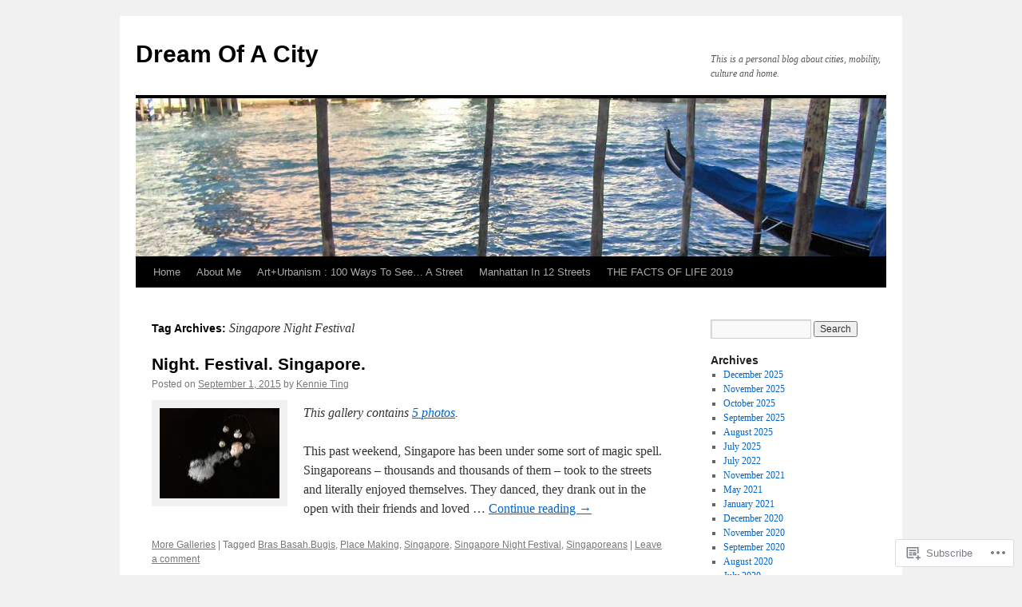

--- FILE ---
content_type: text/html; charset=UTF-8
request_url: https://dreamofacity.com/tag/singapore-night-festival/
body_size: 17487
content:
<!DOCTYPE html>
<html lang="en">
<head>
<meta charset="UTF-8" />
<title>
Singapore Night Festival | Dream Of A City</title>
<link rel="profile" href="https://gmpg.org/xfn/11" />
<link rel="stylesheet" type="text/css" media="all" href="https://s0.wp.com/wp-content/themes/pub/twentyten/style.css?m=1659017451i&amp;ver=20190507" />
<link rel="pingback" href="https://dreamofacity.com/xmlrpc.php">
<meta name='robots' content='max-image-preview:large' />

<!-- Async WordPress.com Remote Login -->
<script id="wpcom_remote_login_js">
var wpcom_remote_login_extra_auth = '';
function wpcom_remote_login_remove_dom_node_id( element_id ) {
	var dom_node = document.getElementById( element_id );
	if ( dom_node ) { dom_node.parentNode.removeChild( dom_node ); }
}
function wpcom_remote_login_remove_dom_node_classes( class_name ) {
	var dom_nodes = document.querySelectorAll( '.' + class_name );
	for ( var i = 0; i < dom_nodes.length; i++ ) {
		dom_nodes[ i ].parentNode.removeChild( dom_nodes[ i ] );
	}
}
function wpcom_remote_login_final_cleanup() {
	wpcom_remote_login_remove_dom_node_classes( "wpcom_remote_login_msg" );
	wpcom_remote_login_remove_dom_node_id( "wpcom_remote_login_key" );
	wpcom_remote_login_remove_dom_node_id( "wpcom_remote_login_validate" );
	wpcom_remote_login_remove_dom_node_id( "wpcom_remote_login_js" );
	wpcom_remote_login_remove_dom_node_id( "wpcom_request_access_iframe" );
	wpcom_remote_login_remove_dom_node_id( "wpcom_request_access_styles" );
}

// Watch for messages back from the remote login
window.addEventListener( "message", function( e ) {
	if ( e.origin === "https://r-login.wordpress.com" ) {
		var data = {};
		try {
			data = JSON.parse( e.data );
		} catch( e ) {
			wpcom_remote_login_final_cleanup();
			return;
		}

		if ( data.msg === 'LOGIN' ) {
			// Clean up the login check iframe
			wpcom_remote_login_remove_dom_node_id( "wpcom_remote_login_key" );

			var id_regex = new RegExp( /^[0-9]+$/ );
			var token_regex = new RegExp( /^.*|.*|.*$/ );
			if (
				token_regex.test( data.token )
				&& id_regex.test( data.wpcomid )
			) {
				// We have everything we need to ask for a login
				var script = document.createElement( "script" );
				script.setAttribute( "id", "wpcom_remote_login_validate" );
				script.src = '/remote-login.php?wpcom_remote_login=validate'
					+ '&wpcomid=' + data.wpcomid
					+ '&token=' + encodeURIComponent( data.token )
					+ '&host=' + window.location.protocol
					+ '//' + window.location.hostname
					+ '&postid=6206'
					+ '&is_singular=';
				document.body.appendChild( script );
			}

			return;
		}

		// Safari ITP, not logged in, so redirect
		if ( data.msg === 'LOGIN-REDIRECT' ) {
			window.location = 'https://wordpress.com/log-in?redirect_to=' + window.location.href;
			return;
		}

		// Safari ITP, storage access failed, remove the request
		if ( data.msg === 'LOGIN-REMOVE' ) {
			var css_zap = 'html { -webkit-transition: margin-top 1s; transition: margin-top 1s; } /* 9001 */ html { margin-top: 0 !important; } * html body { margin-top: 0 !important; } @media screen and ( max-width: 782px ) { html { margin-top: 0 !important; } * html body { margin-top: 0 !important; } }';
			var style_zap = document.createElement( 'style' );
			style_zap.type = 'text/css';
			style_zap.appendChild( document.createTextNode( css_zap ) );
			document.body.appendChild( style_zap );

			var e = document.getElementById( 'wpcom_request_access_iframe' );
			e.parentNode.removeChild( e );

			document.cookie = 'wordpress_com_login_access=denied; path=/; max-age=31536000';

			return;
		}

		// Safari ITP
		if ( data.msg === 'REQUEST_ACCESS' ) {
			console.log( 'request access: safari' );

			// Check ITP iframe enable/disable knob
			if ( wpcom_remote_login_extra_auth !== 'safari_itp_iframe' ) {
				return;
			}

			// If we are in a "private window" there is no ITP.
			var private_window = false;
			try {
				var opendb = window.openDatabase( null, null, null, null );
			} catch( e ) {
				private_window = true;
			}

			if ( private_window ) {
				console.log( 'private window' );
				return;
			}

			var iframe = document.createElement( 'iframe' );
			iframe.id = 'wpcom_request_access_iframe';
			iframe.setAttribute( 'scrolling', 'no' );
			iframe.setAttribute( 'sandbox', 'allow-storage-access-by-user-activation allow-scripts allow-same-origin allow-top-navigation-by-user-activation' );
			iframe.src = 'https://r-login.wordpress.com/remote-login.php?wpcom_remote_login=request_access&origin=' + encodeURIComponent( data.origin ) + '&wpcomid=' + encodeURIComponent( data.wpcomid );

			var css = 'html { -webkit-transition: margin-top 1s; transition: margin-top 1s; } /* 9001 */ html { margin-top: 46px !important; } * html body { margin-top: 46px !important; } @media screen and ( max-width: 660px ) { html { margin-top: 71px !important; } * html body { margin-top: 71px !important; } #wpcom_request_access_iframe { display: block; height: 71px !important; } } #wpcom_request_access_iframe { border: 0px; height: 46px; position: fixed; top: 0; left: 0; width: 100%; min-width: 100%; z-index: 99999; background: #23282d; } ';

			var style = document.createElement( 'style' );
			style.type = 'text/css';
			style.id = 'wpcom_request_access_styles';
			style.appendChild( document.createTextNode( css ) );
			document.body.appendChild( style );

			document.body.appendChild( iframe );
		}

		if ( data.msg === 'DONE' ) {
			wpcom_remote_login_final_cleanup();
		}
	}
}, false );

// Inject the remote login iframe after the page has had a chance to load
// more critical resources
window.addEventListener( "DOMContentLoaded", function( e ) {
	var iframe = document.createElement( "iframe" );
	iframe.style.display = "none";
	iframe.setAttribute( "scrolling", "no" );
	iframe.setAttribute( "id", "wpcom_remote_login_key" );
	iframe.src = "https://r-login.wordpress.com/remote-login.php"
		+ "?wpcom_remote_login=key"
		+ "&origin=aHR0cHM6Ly9kcmVhbW9mYWNpdHkuY29t"
		+ "&wpcomid=28257727"
		+ "&time=" + Math.floor( Date.now() / 1000 );
	document.body.appendChild( iframe );
}, false );
</script>
<link rel='dns-prefetch' href='//s0.wp.com' />
<link rel="alternate" type="application/rss+xml" title="Dream Of A City &raquo; Feed" href="https://dreamofacity.com/feed/" />
<link rel="alternate" type="application/rss+xml" title="Dream Of A City &raquo; Comments Feed" href="https://dreamofacity.com/comments/feed/" />
<link rel="alternate" type="application/rss+xml" title="Dream Of A City &raquo; Singapore Night Festival Tag Feed" href="https://dreamofacity.com/tag/singapore-night-festival/feed/" />
	<script type="text/javascript">
		/* <![CDATA[ */
		function addLoadEvent(func) {
			var oldonload = window.onload;
			if (typeof window.onload != 'function') {
				window.onload = func;
			} else {
				window.onload = function () {
					oldonload();
					func();
				}
			}
		}
		/* ]]> */
	</script>
	<style id='wp-emoji-styles-inline-css'>

	img.wp-smiley, img.emoji {
		display: inline !important;
		border: none !important;
		box-shadow: none !important;
		height: 1em !important;
		width: 1em !important;
		margin: 0 0.07em !important;
		vertical-align: -0.1em !important;
		background: none !important;
		padding: 0 !important;
	}
/*# sourceURL=wp-emoji-styles-inline-css */
</style>
<link crossorigin='anonymous' rel='stylesheet' id='all-css-2-1' href='/wp-content/plugins/gutenberg-core/v22.2.0/build/styles/block-library/style.css?m=1764855221i&cssminify=yes' type='text/css' media='all' />
<style id='wp-block-library-inline-css'>
.has-text-align-justify {
	text-align:justify;
}
.has-text-align-justify{text-align:justify;}

/*# sourceURL=wp-block-library-inline-css */
</style><style id='global-styles-inline-css'>
:root{--wp--preset--aspect-ratio--square: 1;--wp--preset--aspect-ratio--4-3: 4/3;--wp--preset--aspect-ratio--3-4: 3/4;--wp--preset--aspect-ratio--3-2: 3/2;--wp--preset--aspect-ratio--2-3: 2/3;--wp--preset--aspect-ratio--16-9: 16/9;--wp--preset--aspect-ratio--9-16: 9/16;--wp--preset--color--black: #000;--wp--preset--color--cyan-bluish-gray: #abb8c3;--wp--preset--color--white: #fff;--wp--preset--color--pale-pink: #f78da7;--wp--preset--color--vivid-red: #cf2e2e;--wp--preset--color--luminous-vivid-orange: #ff6900;--wp--preset--color--luminous-vivid-amber: #fcb900;--wp--preset--color--light-green-cyan: #7bdcb5;--wp--preset--color--vivid-green-cyan: #00d084;--wp--preset--color--pale-cyan-blue: #8ed1fc;--wp--preset--color--vivid-cyan-blue: #0693e3;--wp--preset--color--vivid-purple: #9b51e0;--wp--preset--color--blue: #0066cc;--wp--preset--color--medium-gray: #666;--wp--preset--color--light-gray: #f1f1f1;--wp--preset--gradient--vivid-cyan-blue-to-vivid-purple: linear-gradient(135deg,rgb(6,147,227) 0%,rgb(155,81,224) 100%);--wp--preset--gradient--light-green-cyan-to-vivid-green-cyan: linear-gradient(135deg,rgb(122,220,180) 0%,rgb(0,208,130) 100%);--wp--preset--gradient--luminous-vivid-amber-to-luminous-vivid-orange: linear-gradient(135deg,rgb(252,185,0) 0%,rgb(255,105,0) 100%);--wp--preset--gradient--luminous-vivid-orange-to-vivid-red: linear-gradient(135deg,rgb(255,105,0) 0%,rgb(207,46,46) 100%);--wp--preset--gradient--very-light-gray-to-cyan-bluish-gray: linear-gradient(135deg,rgb(238,238,238) 0%,rgb(169,184,195) 100%);--wp--preset--gradient--cool-to-warm-spectrum: linear-gradient(135deg,rgb(74,234,220) 0%,rgb(151,120,209) 20%,rgb(207,42,186) 40%,rgb(238,44,130) 60%,rgb(251,105,98) 80%,rgb(254,248,76) 100%);--wp--preset--gradient--blush-light-purple: linear-gradient(135deg,rgb(255,206,236) 0%,rgb(152,150,240) 100%);--wp--preset--gradient--blush-bordeaux: linear-gradient(135deg,rgb(254,205,165) 0%,rgb(254,45,45) 50%,rgb(107,0,62) 100%);--wp--preset--gradient--luminous-dusk: linear-gradient(135deg,rgb(255,203,112) 0%,rgb(199,81,192) 50%,rgb(65,88,208) 100%);--wp--preset--gradient--pale-ocean: linear-gradient(135deg,rgb(255,245,203) 0%,rgb(182,227,212) 50%,rgb(51,167,181) 100%);--wp--preset--gradient--electric-grass: linear-gradient(135deg,rgb(202,248,128) 0%,rgb(113,206,126) 100%);--wp--preset--gradient--midnight: linear-gradient(135deg,rgb(2,3,129) 0%,rgb(40,116,252) 100%);--wp--preset--font-size--small: 13px;--wp--preset--font-size--medium: 20px;--wp--preset--font-size--large: 36px;--wp--preset--font-size--x-large: 42px;--wp--preset--font-family--albert-sans: 'Albert Sans', sans-serif;--wp--preset--font-family--alegreya: Alegreya, serif;--wp--preset--font-family--arvo: Arvo, serif;--wp--preset--font-family--bodoni-moda: 'Bodoni Moda', serif;--wp--preset--font-family--bricolage-grotesque: 'Bricolage Grotesque', sans-serif;--wp--preset--font-family--cabin: Cabin, sans-serif;--wp--preset--font-family--chivo: Chivo, sans-serif;--wp--preset--font-family--commissioner: Commissioner, sans-serif;--wp--preset--font-family--cormorant: Cormorant, serif;--wp--preset--font-family--courier-prime: 'Courier Prime', monospace;--wp--preset--font-family--crimson-pro: 'Crimson Pro', serif;--wp--preset--font-family--dm-mono: 'DM Mono', monospace;--wp--preset--font-family--dm-sans: 'DM Sans', sans-serif;--wp--preset--font-family--dm-serif-display: 'DM Serif Display', serif;--wp--preset--font-family--domine: Domine, serif;--wp--preset--font-family--eb-garamond: 'EB Garamond', serif;--wp--preset--font-family--epilogue: Epilogue, sans-serif;--wp--preset--font-family--fahkwang: Fahkwang, sans-serif;--wp--preset--font-family--figtree: Figtree, sans-serif;--wp--preset--font-family--fira-sans: 'Fira Sans', sans-serif;--wp--preset--font-family--fjalla-one: 'Fjalla One', sans-serif;--wp--preset--font-family--fraunces: Fraunces, serif;--wp--preset--font-family--gabarito: Gabarito, system-ui;--wp--preset--font-family--ibm-plex-mono: 'IBM Plex Mono', monospace;--wp--preset--font-family--ibm-plex-sans: 'IBM Plex Sans', sans-serif;--wp--preset--font-family--ibarra-real-nova: 'Ibarra Real Nova', serif;--wp--preset--font-family--instrument-serif: 'Instrument Serif', serif;--wp--preset--font-family--inter: Inter, sans-serif;--wp--preset--font-family--josefin-sans: 'Josefin Sans', sans-serif;--wp--preset--font-family--jost: Jost, sans-serif;--wp--preset--font-family--libre-baskerville: 'Libre Baskerville', serif;--wp--preset--font-family--libre-franklin: 'Libre Franklin', sans-serif;--wp--preset--font-family--literata: Literata, serif;--wp--preset--font-family--lora: Lora, serif;--wp--preset--font-family--merriweather: Merriweather, serif;--wp--preset--font-family--montserrat: Montserrat, sans-serif;--wp--preset--font-family--newsreader: Newsreader, serif;--wp--preset--font-family--noto-sans-mono: 'Noto Sans Mono', sans-serif;--wp--preset--font-family--nunito: Nunito, sans-serif;--wp--preset--font-family--open-sans: 'Open Sans', sans-serif;--wp--preset--font-family--overpass: Overpass, sans-serif;--wp--preset--font-family--pt-serif: 'PT Serif', serif;--wp--preset--font-family--petrona: Petrona, serif;--wp--preset--font-family--piazzolla: Piazzolla, serif;--wp--preset--font-family--playfair-display: 'Playfair Display', serif;--wp--preset--font-family--plus-jakarta-sans: 'Plus Jakarta Sans', sans-serif;--wp--preset--font-family--poppins: Poppins, sans-serif;--wp--preset--font-family--raleway: Raleway, sans-serif;--wp--preset--font-family--roboto: Roboto, sans-serif;--wp--preset--font-family--roboto-slab: 'Roboto Slab', serif;--wp--preset--font-family--rubik: Rubik, sans-serif;--wp--preset--font-family--rufina: Rufina, serif;--wp--preset--font-family--sora: Sora, sans-serif;--wp--preset--font-family--source-sans-3: 'Source Sans 3', sans-serif;--wp--preset--font-family--source-serif-4: 'Source Serif 4', serif;--wp--preset--font-family--space-mono: 'Space Mono', monospace;--wp--preset--font-family--syne: Syne, sans-serif;--wp--preset--font-family--texturina: Texturina, serif;--wp--preset--font-family--urbanist: Urbanist, sans-serif;--wp--preset--font-family--work-sans: 'Work Sans', sans-serif;--wp--preset--spacing--20: 0.44rem;--wp--preset--spacing--30: 0.67rem;--wp--preset--spacing--40: 1rem;--wp--preset--spacing--50: 1.5rem;--wp--preset--spacing--60: 2.25rem;--wp--preset--spacing--70: 3.38rem;--wp--preset--spacing--80: 5.06rem;--wp--preset--shadow--natural: 6px 6px 9px rgba(0, 0, 0, 0.2);--wp--preset--shadow--deep: 12px 12px 50px rgba(0, 0, 0, 0.4);--wp--preset--shadow--sharp: 6px 6px 0px rgba(0, 0, 0, 0.2);--wp--preset--shadow--outlined: 6px 6px 0px -3px rgb(255, 255, 255), 6px 6px rgb(0, 0, 0);--wp--preset--shadow--crisp: 6px 6px 0px rgb(0, 0, 0);}:where(.is-layout-flex){gap: 0.5em;}:where(.is-layout-grid){gap: 0.5em;}body .is-layout-flex{display: flex;}.is-layout-flex{flex-wrap: wrap;align-items: center;}.is-layout-flex > :is(*, div){margin: 0;}body .is-layout-grid{display: grid;}.is-layout-grid > :is(*, div){margin: 0;}:where(.wp-block-columns.is-layout-flex){gap: 2em;}:where(.wp-block-columns.is-layout-grid){gap: 2em;}:where(.wp-block-post-template.is-layout-flex){gap: 1.25em;}:where(.wp-block-post-template.is-layout-grid){gap: 1.25em;}.has-black-color{color: var(--wp--preset--color--black) !important;}.has-cyan-bluish-gray-color{color: var(--wp--preset--color--cyan-bluish-gray) !important;}.has-white-color{color: var(--wp--preset--color--white) !important;}.has-pale-pink-color{color: var(--wp--preset--color--pale-pink) !important;}.has-vivid-red-color{color: var(--wp--preset--color--vivid-red) !important;}.has-luminous-vivid-orange-color{color: var(--wp--preset--color--luminous-vivid-orange) !important;}.has-luminous-vivid-amber-color{color: var(--wp--preset--color--luminous-vivid-amber) !important;}.has-light-green-cyan-color{color: var(--wp--preset--color--light-green-cyan) !important;}.has-vivid-green-cyan-color{color: var(--wp--preset--color--vivid-green-cyan) !important;}.has-pale-cyan-blue-color{color: var(--wp--preset--color--pale-cyan-blue) !important;}.has-vivid-cyan-blue-color{color: var(--wp--preset--color--vivid-cyan-blue) !important;}.has-vivid-purple-color{color: var(--wp--preset--color--vivid-purple) !important;}.has-black-background-color{background-color: var(--wp--preset--color--black) !important;}.has-cyan-bluish-gray-background-color{background-color: var(--wp--preset--color--cyan-bluish-gray) !important;}.has-white-background-color{background-color: var(--wp--preset--color--white) !important;}.has-pale-pink-background-color{background-color: var(--wp--preset--color--pale-pink) !important;}.has-vivid-red-background-color{background-color: var(--wp--preset--color--vivid-red) !important;}.has-luminous-vivid-orange-background-color{background-color: var(--wp--preset--color--luminous-vivid-orange) !important;}.has-luminous-vivid-amber-background-color{background-color: var(--wp--preset--color--luminous-vivid-amber) !important;}.has-light-green-cyan-background-color{background-color: var(--wp--preset--color--light-green-cyan) !important;}.has-vivid-green-cyan-background-color{background-color: var(--wp--preset--color--vivid-green-cyan) !important;}.has-pale-cyan-blue-background-color{background-color: var(--wp--preset--color--pale-cyan-blue) !important;}.has-vivid-cyan-blue-background-color{background-color: var(--wp--preset--color--vivid-cyan-blue) !important;}.has-vivid-purple-background-color{background-color: var(--wp--preset--color--vivid-purple) !important;}.has-black-border-color{border-color: var(--wp--preset--color--black) !important;}.has-cyan-bluish-gray-border-color{border-color: var(--wp--preset--color--cyan-bluish-gray) !important;}.has-white-border-color{border-color: var(--wp--preset--color--white) !important;}.has-pale-pink-border-color{border-color: var(--wp--preset--color--pale-pink) !important;}.has-vivid-red-border-color{border-color: var(--wp--preset--color--vivid-red) !important;}.has-luminous-vivid-orange-border-color{border-color: var(--wp--preset--color--luminous-vivid-orange) !important;}.has-luminous-vivid-amber-border-color{border-color: var(--wp--preset--color--luminous-vivid-amber) !important;}.has-light-green-cyan-border-color{border-color: var(--wp--preset--color--light-green-cyan) !important;}.has-vivid-green-cyan-border-color{border-color: var(--wp--preset--color--vivid-green-cyan) !important;}.has-pale-cyan-blue-border-color{border-color: var(--wp--preset--color--pale-cyan-blue) !important;}.has-vivid-cyan-blue-border-color{border-color: var(--wp--preset--color--vivid-cyan-blue) !important;}.has-vivid-purple-border-color{border-color: var(--wp--preset--color--vivid-purple) !important;}.has-vivid-cyan-blue-to-vivid-purple-gradient-background{background: var(--wp--preset--gradient--vivid-cyan-blue-to-vivid-purple) !important;}.has-light-green-cyan-to-vivid-green-cyan-gradient-background{background: var(--wp--preset--gradient--light-green-cyan-to-vivid-green-cyan) !important;}.has-luminous-vivid-amber-to-luminous-vivid-orange-gradient-background{background: var(--wp--preset--gradient--luminous-vivid-amber-to-luminous-vivid-orange) !important;}.has-luminous-vivid-orange-to-vivid-red-gradient-background{background: var(--wp--preset--gradient--luminous-vivid-orange-to-vivid-red) !important;}.has-very-light-gray-to-cyan-bluish-gray-gradient-background{background: var(--wp--preset--gradient--very-light-gray-to-cyan-bluish-gray) !important;}.has-cool-to-warm-spectrum-gradient-background{background: var(--wp--preset--gradient--cool-to-warm-spectrum) !important;}.has-blush-light-purple-gradient-background{background: var(--wp--preset--gradient--blush-light-purple) !important;}.has-blush-bordeaux-gradient-background{background: var(--wp--preset--gradient--blush-bordeaux) !important;}.has-luminous-dusk-gradient-background{background: var(--wp--preset--gradient--luminous-dusk) !important;}.has-pale-ocean-gradient-background{background: var(--wp--preset--gradient--pale-ocean) !important;}.has-electric-grass-gradient-background{background: var(--wp--preset--gradient--electric-grass) !important;}.has-midnight-gradient-background{background: var(--wp--preset--gradient--midnight) !important;}.has-small-font-size{font-size: var(--wp--preset--font-size--small) !important;}.has-medium-font-size{font-size: var(--wp--preset--font-size--medium) !important;}.has-large-font-size{font-size: var(--wp--preset--font-size--large) !important;}.has-x-large-font-size{font-size: var(--wp--preset--font-size--x-large) !important;}.has-albert-sans-font-family{font-family: var(--wp--preset--font-family--albert-sans) !important;}.has-alegreya-font-family{font-family: var(--wp--preset--font-family--alegreya) !important;}.has-arvo-font-family{font-family: var(--wp--preset--font-family--arvo) !important;}.has-bodoni-moda-font-family{font-family: var(--wp--preset--font-family--bodoni-moda) !important;}.has-bricolage-grotesque-font-family{font-family: var(--wp--preset--font-family--bricolage-grotesque) !important;}.has-cabin-font-family{font-family: var(--wp--preset--font-family--cabin) !important;}.has-chivo-font-family{font-family: var(--wp--preset--font-family--chivo) !important;}.has-commissioner-font-family{font-family: var(--wp--preset--font-family--commissioner) !important;}.has-cormorant-font-family{font-family: var(--wp--preset--font-family--cormorant) !important;}.has-courier-prime-font-family{font-family: var(--wp--preset--font-family--courier-prime) !important;}.has-crimson-pro-font-family{font-family: var(--wp--preset--font-family--crimson-pro) !important;}.has-dm-mono-font-family{font-family: var(--wp--preset--font-family--dm-mono) !important;}.has-dm-sans-font-family{font-family: var(--wp--preset--font-family--dm-sans) !important;}.has-dm-serif-display-font-family{font-family: var(--wp--preset--font-family--dm-serif-display) !important;}.has-domine-font-family{font-family: var(--wp--preset--font-family--domine) !important;}.has-eb-garamond-font-family{font-family: var(--wp--preset--font-family--eb-garamond) !important;}.has-epilogue-font-family{font-family: var(--wp--preset--font-family--epilogue) !important;}.has-fahkwang-font-family{font-family: var(--wp--preset--font-family--fahkwang) !important;}.has-figtree-font-family{font-family: var(--wp--preset--font-family--figtree) !important;}.has-fira-sans-font-family{font-family: var(--wp--preset--font-family--fira-sans) !important;}.has-fjalla-one-font-family{font-family: var(--wp--preset--font-family--fjalla-one) !important;}.has-fraunces-font-family{font-family: var(--wp--preset--font-family--fraunces) !important;}.has-gabarito-font-family{font-family: var(--wp--preset--font-family--gabarito) !important;}.has-ibm-plex-mono-font-family{font-family: var(--wp--preset--font-family--ibm-plex-mono) !important;}.has-ibm-plex-sans-font-family{font-family: var(--wp--preset--font-family--ibm-plex-sans) !important;}.has-ibarra-real-nova-font-family{font-family: var(--wp--preset--font-family--ibarra-real-nova) !important;}.has-instrument-serif-font-family{font-family: var(--wp--preset--font-family--instrument-serif) !important;}.has-inter-font-family{font-family: var(--wp--preset--font-family--inter) !important;}.has-josefin-sans-font-family{font-family: var(--wp--preset--font-family--josefin-sans) !important;}.has-jost-font-family{font-family: var(--wp--preset--font-family--jost) !important;}.has-libre-baskerville-font-family{font-family: var(--wp--preset--font-family--libre-baskerville) !important;}.has-libre-franklin-font-family{font-family: var(--wp--preset--font-family--libre-franklin) !important;}.has-literata-font-family{font-family: var(--wp--preset--font-family--literata) !important;}.has-lora-font-family{font-family: var(--wp--preset--font-family--lora) !important;}.has-merriweather-font-family{font-family: var(--wp--preset--font-family--merriweather) !important;}.has-montserrat-font-family{font-family: var(--wp--preset--font-family--montserrat) !important;}.has-newsreader-font-family{font-family: var(--wp--preset--font-family--newsreader) !important;}.has-noto-sans-mono-font-family{font-family: var(--wp--preset--font-family--noto-sans-mono) !important;}.has-nunito-font-family{font-family: var(--wp--preset--font-family--nunito) !important;}.has-open-sans-font-family{font-family: var(--wp--preset--font-family--open-sans) !important;}.has-overpass-font-family{font-family: var(--wp--preset--font-family--overpass) !important;}.has-pt-serif-font-family{font-family: var(--wp--preset--font-family--pt-serif) !important;}.has-petrona-font-family{font-family: var(--wp--preset--font-family--petrona) !important;}.has-piazzolla-font-family{font-family: var(--wp--preset--font-family--piazzolla) !important;}.has-playfair-display-font-family{font-family: var(--wp--preset--font-family--playfair-display) !important;}.has-plus-jakarta-sans-font-family{font-family: var(--wp--preset--font-family--plus-jakarta-sans) !important;}.has-poppins-font-family{font-family: var(--wp--preset--font-family--poppins) !important;}.has-raleway-font-family{font-family: var(--wp--preset--font-family--raleway) !important;}.has-roboto-font-family{font-family: var(--wp--preset--font-family--roboto) !important;}.has-roboto-slab-font-family{font-family: var(--wp--preset--font-family--roboto-slab) !important;}.has-rubik-font-family{font-family: var(--wp--preset--font-family--rubik) !important;}.has-rufina-font-family{font-family: var(--wp--preset--font-family--rufina) !important;}.has-sora-font-family{font-family: var(--wp--preset--font-family--sora) !important;}.has-source-sans-3-font-family{font-family: var(--wp--preset--font-family--source-sans-3) !important;}.has-source-serif-4-font-family{font-family: var(--wp--preset--font-family--source-serif-4) !important;}.has-space-mono-font-family{font-family: var(--wp--preset--font-family--space-mono) !important;}.has-syne-font-family{font-family: var(--wp--preset--font-family--syne) !important;}.has-texturina-font-family{font-family: var(--wp--preset--font-family--texturina) !important;}.has-urbanist-font-family{font-family: var(--wp--preset--font-family--urbanist) !important;}.has-work-sans-font-family{font-family: var(--wp--preset--font-family--work-sans) !important;}
/*# sourceURL=global-styles-inline-css */
</style>

<style id='classic-theme-styles-inline-css'>
/*! This file is auto-generated */
.wp-block-button__link{color:#fff;background-color:#32373c;border-radius:9999px;box-shadow:none;text-decoration:none;padding:calc(.667em + 2px) calc(1.333em + 2px);font-size:1.125em}.wp-block-file__button{background:#32373c;color:#fff;text-decoration:none}
/*# sourceURL=/wp-includes/css/classic-themes.min.css */
</style>
<link crossorigin='anonymous' rel='stylesheet' id='all-css-4-1' href='/_static/??-eJyNj+sOgjAMhV/I0oBG8YfxWdioON0t65Dw9hZIvMSE+KdpT853doZDBB18Jp8x2r4znlEHZYO+M1ZFWRclsHHREiR6FDtsDeeXAziPlgrNvMGPINfDOyuR6C42eXI4ak1DlpzY1rAhCgNKxUTMINOZ3kG+Csg/3CJj7BXmQYRRVFwK/uedfwHzm2ulEkloJ2uH4vo416COAkiVJpvgvw642MakCT27U7mvy3pbVcfD7QlstJXp&cssminify=yes' type='text/css' media='all' />
<style id='jetpack-global-styles-frontend-style-inline-css'>
:root { --font-headings: unset; --font-base: unset; --font-headings-default: -apple-system,BlinkMacSystemFont,"Segoe UI",Roboto,Oxygen-Sans,Ubuntu,Cantarell,"Helvetica Neue",sans-serif; --font-base-default: -apple-system,BlinkMacSystemFont,"Segoe UI",Roboto,Oxygen-Sans,Ubuntu,Cantarell,"Helvetica Neue",sans-serif;}
/*# sourceURL=jetpack-global-styles-frontend-style-inline-css */
</style>
<link crossorigin='anonymous' rel='stylesheet' id='all-css-6-1' href='/wp-content/themes/h4/global.css?m=1420737423i&cssminify=yes' type='text/css' media='all' />
<script type="text/javascript" id="wpcom-actionbar-placeholder-js-extra">
/* <![CDATA[ */
var actionbardata = {"siteID":"28257727","postID":"0","siteURL":"https://dreamofacity.com","xhrURL":"https://dreamofacity.com/wp-admin/admin-ajax.php","nonce":"7ed99205b0","isLoggedIn":"","statusMessage":"","subsEmailDefault":"instantly","proxyScriptUrl":"https://s0.wp.com/wp-content/js/wpcom-proxy-request.js?m=1513050504i&amp;ver=20211021","i18n":{"followedText":"New posts from this site will now appear in your \u003Ca href=\"https://wordpress.com/reader\"\u003EReader\u003C/a\u003E","foldBar":"Collapse this bar","unfoldBar":"Expand this bar","shortLinkCopied":"Shortlink copied to clipboard."}};
//# sourceURL=wpcom-actionbar-placeholder-js-extra
/* ]]> */
</script>
<script type="text/javascript" id="jetpack-mu-wpcom-settings-js-before">
/* <![CDATA[ */
var JETPACK_MU_WPCOM_SETTINGS = {"assetsUrl":"https://s0.wp.com/wp-content/mu-plugins/jetpack-mu-wpcom-plugin/moon/jetpack_vendor/automattic/jetpack-mu-wpcom/src/build/"};
//# sourceURL=jetpack-mu-wpcom-settings-js-before
/* ]]> */
</script>
<script crossorigin='anonymous' type='text/javascript'  src='/wp-content/js/rlt-proxy.js?m=1720530689i'></script>
<script type="text/javascript" id="rlt-proxy-js-after">
/* <![CDATA[ */
	rltInitialize( {"token":null,"iframeOrigins":["https:\/\/widgets.wp.com"]} );
//# sourceURL=rlt-proxy-js-after
/* ]]> */
</script>
<link rel="EditURI" type="application/rsd+xml" title="RSD" href="https://dreamofacity.wordpress.com/xmlrpc.php?rsd" />
<meta name="generator" content="WordPress.com" />

<!-- Jetpack Open Graph Tags -->
<meta property="og:type" content="website" />
<meta property="og:title" content="Singapore Night Festival &#8211; Dream Of A City" />
<meta property="og:url" content="https://dreamofacity.com/tag/singapore-night-festival/" />
<meta property="og:site_name" content="Dream Of A City" />
<meta property="og:image" content="https://secure.gravatar.com/blavatar/a6bafe392726270be39fe34ff0bc2a5d1859f23c7ff237899bf426a8ad0f79f0?s=200&#038;ts=1767976062" />
<meta property="og:image:width" content="200" />
<meta property="og:image:height" content="200" />
<meta property="og:image:alt" content="" />
<meta property="og:locale" content="en_US" />

<!-- End Jetpack Open Graph Tags -->
<link rel="shortcut icon" type="image/x-icon" href="https://secure.gravatar.com/blavatar/a6bafe392726270be39fe34ff0bc2a5d1859f23c7ff237899bf426a8ad0f79f0?s=32" sizes="16x16" />
<link rel="icon" type="image/x-icon" href="https://secure.gravatar.com/blavatar/a6bafe392726270be39fe34ff0bc2a5d1859f23c7ff237899bf426a8ad0f79f0?s=32" sizes="16x16" />
<link rel="apple-touch-icon" href="https://secure.gravatar.com/blavatar/a6bafe392726270be39fe34ff0bc2a5d1859f23c7ff237899bf426a8ad0f79f0?s=114" />
<link rel='openid.server' href='https://dreamofacity.com/?openidserver=1' />
<link rel='openid.delegate' href='https://dreamofacity.com/' />
<link rel="search" type="application/opensearchdescription+xml" href="https://dreamofacity.com/osd.xml" title="Dream Of A City" />
<link rel="search" type="application/opensearchdescription+xml" href="https://s1.wp.com/opensearch.xml" title="WordPress.com" />
<meta name="description" content="Posts about Singapore Night Festival written by Kennie Ting" />
</head>

<body class="archive tag tag-singapore-night-festival tag-9169106 wp-theme-pubtwentyten customizer-styles-applied single-author jetpack-reblog-enabled">
<div id="wrapper" class="hfeed">
	<div id="header">
		<div id="masthead">
			<div id="branding" role="banner">
								<div id="site-title">
					<span>
						<a href="https://dreamofacity.com/" title="Dream Of A City" rel="home">Dream Of A City</a>
					</span>
				</div>
				<div id="site-description">This is a personal blog about cities, mobility, culture and home.</div>

									<a class="home-link" href="https://dreamofacity.com/" title="Dream Of A City" rel="home">
						<img src="https://dreamofacity.com/wp-content/uploads/2011/10/cropped-venice2.jpg" width="940" height="198" alt="" />
					</a>
								</div><!-- #branding -->

			<div id="access" role="navigation">
								<div class="skip-link screen-reader-text"><a href="#content" title="Skip to content">Skip to content</a></div>
				<div class="menu"><ul>
<li ><a href="https://dreamofacity.com/">Home</a></li><li class="page_item page-item-2"><a href="https://dreamofacity.com/about/">About Me</a></li>
<li class="page_item page-item-702"><a href="https://dreamofacity.com/100-ways-to-see-a-street/">Art+Urbanism : 100 Ways To See&#8230; A&nbsp;Street</a></li>
<li class="page_item page-item-1509"><a href="https://dreamofacity.com/manhattan-in-12-streets/">Manhattan In 12&nbsp;Streets</a></li>
<li class="page_item page-item-13839"><a href="https://dreamofacity.com/the-facts-of-life-2019/">THE FACTS OF LIFE&nbsp;2019</a></li>
</ul></div>
			</div><!-- #access -->
		</div><!-- #masthead -->
	</div><!-- #header -->

	<div id="main">

		<div id="container">
			<div id="content" role="main">

				<h1 class="page-title">Tag Archives: <span>Singapore Night Festival</span></h1>

				



	
			<div id="post-6206" class="post-6206 post type-post status-publish format-gallery hentry category-art-architecture category-cities-regions category-culture-lifestyle category-home category-photography category-singapore category-travel-mobility tag-bras-basah-bugis tag-place-making tag-singapore tag-singapore-night-festival tag-singaporeans post_format-post-format-gallery">
			<h2 class="entry-title"><a href="https://dreamofacity.com/2015/09/01/night-festival-singapore/" rel="bookmark">Night.  Festival.  Singapore.</a></h2>

			<div class="entry-meta">
				<span class="meta-prep meta-prep-author">Posted on</span> <a href="https://dreamofacity.com/2015/09/01/night-festival-singapore/" title="9:24 pm" rel="bookmark"><span class="entry-date">September 1, 2015</span></a> <span class="meta-sep">by</span> <span class="author vcard"><a class="url fn n" href="https://dreamofacity.com/author/kennieting/" title="View all posts by Kennie Ting">Kennie Ting</a></span>			</div><!-- .entry-meta -->

			<div class="entry-content">
											<div class="gallery-thumb">
						<a class="size-thumbnail" href="https://dreamofacity.com/2015/09/01/night-festival-singapore/"><img width="150" height="113" src="https://dreamofacity.com/wp-content/uploads/2015/09/garden-tol.jpg?w=150" class="attachment-thumbnail size-thumbnail" alt="" decoding="async" loading="lazy" srcset="https://dreamofacity.com/wp-content/uploads/2015/09/garden-tol.jpg?w=150 150w, https://dreamofacity.com/wp-content/uploads/2015/09/garden-tol.jpg?w=300 300w" sizes="(max-width: 150px) 100vw, 150px" data-attachment-id="6207" data-permalink="https://dreamofacity.com/2015/09/01/night-festival-singapore/garden-tol/" data-orig-file="https://dreamofacity.com/wp-content/uploads/2015/09/garden-tol.jpg" data-orig-size="1500,1125" data-comments-opened="1" data-image-meta="{&quot;aperture&quot;:&quot;2.2&quot;,&quot;credit&quot;:&quot;&quot;,&quot;camera&quot;:&quot;iPhone 5s&quot;,&quot;caption&quot;:&quot;&quot;,&quot;created_timestamp&quot;:&quot;1440804320&quot;,&quot;copyright&quot;:&quot;&quot;,&quot;focal_length&quot;:&quot;4.12&quot;,&quot;iso&quot;:&quot;200&quot;,&quot;shutter_speed&quot;:&quot;0.033333333333333&quot;,&quot;title&quot;:&quot;&quot;,&quot;orientation&quot;:&quot;1&quot;,&quot;latitude&quot;:&quot;1.29645&quot;,&quot;longitude&quot;:&quot;103.84911388889&quot;}" data-image-title="Garden Tol" data-image-description="" data-image-caption="&lt;p&gt;&amp;#8220;Garden of Angels&amp;#8221; by Theater Tol (Belgium)&lt;/p&gt;
" data-medium-file="https://dreamofacity.com/wp-content/uploads/2015/09/garden-tol.jpg?w=300" data-large-file="https://dreamofacity.com/wp-content/uploads/2015/09/garden-tol.jpg?w=640" /></a>
					</div><!-- .gallery-thumb -->
					<p><em>
					This gallery contains <a href="https://dreamofacity.com/2015/09/01/night-festival-singapore/" title="Permalink to Night.  Festival.  Singapore." rel="bookmark">5 photos</a>.							</em></p>
										<p>This past weekend, Singapore has been under some sort of magic spell. Singaporeans &#8211; thousands and thousands of them &#8211; took to the streets and literally enjoyed themselves. They danced, they drank out in the open with their friends and loved &hellip; <a href="https://dreamofacity.com/2015/09/01/night-festival-singapore/">Continue reading <span class="meta-nav">&rarr;</span></a></p>
			</div><!-- .entry-content -->

			<div class="entry-utility">
							<a href="https://dreamofacity.com/type/gallery/" title="View Galleries">More Galleries</a>
							
		<span class="meta-sep">|</span>
		<span class="tag-links">
			<span class="entry-utility-prep entry-utility-prep-tag-links">Tagged</span> <a href="https://dreamofacity.com/tag/bras-basah-bugis/" rel="tag">Bras Basah.Bugis</a>, <a href="https://dreamofacity.com/tag/place-making/" rel="tag">Place Making</a>, <a href="https://dreamofacity.com/tag/singapore/" rel="tag">Singapore</a>, <a href="https://dreamofacity.com/tag/singapore-night-festival/" rel="tag">Singapore Night Festival</a>, <a href="https://dreamofacity.com/tag/singaporeans/" rel="tag">Singaporeans</a>		</span>
	
									<span class="meta-sep">|</span>
				<span class="comments-link"><a href="https://dreamofacity.com/2015/09/01/night-festival-singapore/#respond">Leave a comment</a></span>
										</div><!-- .entry-utility -->
		</div><!-- #post-6206 -->


	

			</div><!-- #content -->
		</div><!-- #container -->


		<div id="primary" class="widget-area" role="complementary">
						<ul class="xoxo">

<li id="search-2" class="widget-container widget_search"><form role="search" method="get" id="searchform" class="searchform" action="https://dreamofacity.com/">
				<div>
					<label class="screen-reader-text" for="s">Search for:</label>
					<input type="text" value="" name="s" id="s" />
					<input type="submit" id="searchsubmit" value="Search" />
				</div>
			</form></li><li id="archives-2" class="widget-container widget_archive"><h3 class="widget-title">Archives</h3>
			<ul>
					<li><a href='https://dreamofacity.com/2025/12/'>December 2025</a></li>
	<li><a href='https://dreamofacity.com/2025/11/'>November 2025</a></li>
	<li><a href='https://dreamofacity.com/2025/10/'>October 2025</a></li>
	<li><a href='https://dreamofacity.com/2025/09/'>September 2025</a></li>
	<li><a href='https://dreamofacity.com/2025/08/'>August 2025</a></li>
	<li><a href='https://dreamofacity.com/2025/07/'>July 2025</a></li>
	<li><a href='https://dreamofacity.com/2022/07/'>July 2022</a></li>
	<li><a href='https://dreamofacity.com/2021/11/'>November 2021</a></li>
	<li><a href='https://dreamofacity.com/2021/05/'>May 2021</a></li>
	<li><a href='https://dreamofacity.com/2021/01/'>January 2021</a></li>
	<li><a href='https://dreamofacity.com/2020/12/'>December 2020</a></li>
	<li><a href='https://dreamofacity.com/2020/11/'>November 2020</a></li>
	<li><a href='https://dreamofacity.com/2020/09/'>September 2020</a></li>
	<li><a href='https://dreamofacity.com/2020/08/'>August 2020</a></li>
	<li><a href='https://dreamofacity.com/2020/07/'>July 2020</a></li>
	<li><a href='https://dreamofacity.com/2020/06/'>June 2020</a></li>
	<li><a href='https://dreamofacity.com/2020/05/'>May 2020</a></li>
	<li><a href='https://dreamofacity.com/2020/04/'>April 2020</a></li>
	<li><a href='https://dreamofacity.com/2020/02/'>February 2020</a></li>
	<li><a href='https://dreamofacity.com/2019/12/'>December 2019</a></li>
	<li><a href='https://dreamofacity.com/2019/11/'>November 2019</a></li>
	<li><a href='https://dreamofacity.com/2019/10/'>October 2019</a></li>
	<li><a href='https://dreamofacity.com/2019/09/'>September 2019</a></li>
	<li><a href='https://dreamofacity.com/2019/08/'>August 2019</a></li>
	<li><a href='https://dreamofacity.com/2019/07/'>July 2019</a></li>
	<li><a href='https://dreamofacity.com/2019/06/'>June 2019</a></li>
	<li><a href='https://dreamofacity.com/2019/05/'>May 2019</a></li>
	<li><a href='https://dreamofacity.com/2019/04/'>April 2019</a></li>
	<li><a href='https://dreamofacity.com/2019/03/'>March 2019</a></li>
	<li><a href='https://dreamofacity.com/2019/02/'>February 2019</a></li>
	<li><a href='https://dreamofacity.com/2019/01/'>January 2019</a></li>
	<li><a href='https://dreamofacity.com/2018/12/'>December 2018</a></li>
	<li><a href='https://dreamofacity.com/2018/10/'>October 2018</a></li>
	<li><a href='https://dreamofacity.com/2018/09/'>September 2018</a></li>
	<li><a href='https://dreamofacity.com/2018/08/'>August 2018</a></li>
	<li><a href='https://dreamofacity.com/2018/06/'>June 2018</a></li>
	<li><a href='https://dreamofacity.com/2018/05/'>May 2018</a></li>
	<li><a href='https://dreamofacity.com/2018/04/'>April 2018</a></li>
	<li><a href='https://dreamofacity.com/2018/02/'>February 2018</a></li>
	<li><a href='https://dreamofacity.com/2018/01/'>January 2018</a></li>
	<li><a href='https://dreamofacity.com/2017/12/'>December 2017</a></li>
	<li><a href='https://dreamofacity.com/2017/11/'>November 2017</a></li>
	<li><a href='https://dreamofacity.com/2017/10/'>October 2017</a></li>
	<li><a href='https://dreamofacity.com/2017/09/'>September 2017</a></li>
	<li><a href='https://dreamofacity.com/2017/08/'>August 2017</a></li>
	<li><a href='https://dreamofacity.com/2017/07/'>July 2017</a></li>
	<li><a href='https://dreamofacity.com/2017/06/'>June 2017</a></li>
	<li><a href='https://dreamofacity.com/2017/05/'>May 2017</a></li>
	<li><a href='https://dreamofacity.com/2017/04/'>April 2017</a></li>
	<li><a href='https://dreamofacity.com/2017/01/'>January 2017</a></li>
	<li><a href='https://dreamofacity.com/2016/12/'>December 2016</a></li>
	<li><a href='https://dreamofacity.com/2016/11/'>November 2016</a></li>
	<li><a href='https://dreamofacity.com/2016/10/'>October 2016</a></li>
	<li><a href='https://dreamofacity.com/2016/08/'>August 2016</a></li>
	<li><a href='https://dreamofacity.com/2016/07/'>July 2016</a></li>
	<li><a href='https://dreamofacity.com/2016/06/'>June 2016</a></li>
	<li><a href='https://dreamofacity.com/2016/05/'>May 2016</a></li>
	<li><a href='https://dreamofacity.com/2016/04/'>April 2016</a></li>
	<li><a href='https://dreamofacity.com/2016/03/'>March 2016</a></li>
	<li><a href='https://dreamofacity.com/2015/12/'>December 2015</a></li>
	<li><a href='https://dreamofacity.com/2015/11/'>November 2015</a></li>
	<li><a href='https://dreamofacity.com/2015/10/'>October 2015</a></li>
	<li><a href='https://dreamofacity.com/2015/09/'>September 2015</a></li>
	<li><a href='https://dreamofacity.com/2015/08/'>August 2015</a></li>
	<li><a href='https://dreamofacity.com/2015/07/'>July 2015</a></li>
	<li><a href='https://dreamofacity.com/2015/06/'>June 2015</a></li>
	<li><a href='https://dreamofacity.com/2015/05/'>May 2015</a></li>
	<li><a href='https://dreamofacity.com/2015/03/'>March 2015</a></li>
	<li><a href='https://dreamofacity.com/2015/02/'>February 2015</a></li>
	<li><a href='https://dreamofacity.com/2015/01/'>January 2015</a></li>
	<li><a href='https://dreamofacity.com/2014/12/'>December 2014</a></li>
	<li><a href='https://dreamofacity.com/2014/11/'>November 2014</a></li>
	<li><a href='https://dreamofacity.com/2014/10/'>October 2014</a></li>
	<li><a href='https://dreamofacity.com/2014/09/'>September 2014</a></li>
	<li><a href='https://dreamofacity.com/2014/08/'>August 2014</a></li>
	<li><a href='https://dreamofacity.com/2014/07/'>July 2014</a></li>
	<li><a href='https://dreamofacity.com/2014/06/'>June 2014</a></li>
	<li><a href='https://dreamofacity.com/2014/05/'>May 2014</a></li>
	<li><a href='https://dreamofacity.com/2014/04/'>April 2014</a></li>
	<li><a href='https://dreamofacity.com/2013/07/'>July 2013</a></li>
	<li><a href='https://dreamofacity.com/2013/06/'>June 2013</a></li>
	<li><a href='https://dreamofacity.com/2013/05/'>May 2013</a></li>
	<li><a href='https://dreamofacity.com/2013/04/'>April 2013</a></li>
	<li><a href='https://dreamofacity.com/2013/03/'>March 2013</a></li>
	<li><a href='https://dreamofacity.com/2013/02/'>February 2013</a></li>
	<li><a href='https://dreamofacity.com/2013/01/'>January 2013</a></li>
	<li><a href='https://dreamofacity.com/2012/12/'>December 2012</a></li>
	<li><a href='https://dreamofacity.com/2012/11/'>November 2012</a></li>
	<li><a href='https://dreamofacity.com/2012/10/'>October 2012</a></li>
	<li><a href='https://dreamofacity.com/2012/09/'>September 2012</a></li>
	<li><a href='https://dreamofacity.com/2012/08/'>August 2012</a></li>
	<li><a href='https://dreamofacity.com/2012/07/'>July 2012</a></li>
	<li><a href='https://dreamofacity.com/2012/06/'>June 2012</a></li>
	<li><a href='https://dreamofacity.com/2012/05/'>May 2012</a></li>
	<li><a href='https://dreamofacity.com/2012/04/'>April 2012</a></li>
	<li><a href='https://dreamofacity.com/2012/03/'>March 2012</a></li>
	<li><a href='https://dreamofacity.com/2012/02/'>February 2012</a></li>
	<li><a href='https://dreamofacity.com/2012/01/'>January 2012</a></li>
	<li><a href='https://dreamofacity.com/2011/12/'>December 2011</a></li>
	<li><a href='https://dreamofacity.com/2011/11/'>November 2011</a></li>
	<li><a href='https://dreamofacity.com/2011/10/'>October 2011</a></li>
			</ul>

			</li><li id="tag_cloud-2" class="widget-container widget_tag_cloud"><h3 class="widget-title"></h3><div style="overflow: hidden;"><a href="https://dreamofacity.com/tag/art/" style="font-size: 107.58807588076%; padding: 1px; margin: 1px;"  title="Art (17)">Art</a> <a href="https://dreamofacity.com/category/art-architecture/" style="font-size: 275%; padding: 1px; margin: 1px;"  title="Art &amp; Architecture (370)">Art &amp; Architecture</a> <a href="https://dreamofacity.com/tag/books/" style="font-size: 103.31978319783%; padding: 1px; margin: 1px;"  title="Books (8)">Books</a> <a href="https://dreamofacity.com/category/cities-regions/china/" style="font-size: 129.40379403794%; padding: 1px; margin: 1px;"  title="China (63)">China</a> <a href="https://dreamofacity.com/category/cities-regions/" style="font-size: 250.81300813008%; padding: 1px; margin: 1px;"  title="Cities &amp; Regions (319)">Cities &amp; Regions</a> <a href="https://dreamofacity.com/category/city-living/" style="font-size: 101.42276422764%; padding: 1px; margin: 1px;"  title="City Living (4)">City Living</a> <a href="https://dreamofacity.com/category/culture-lifestyle/" style="font-size: 246.07046070461%; padding: 1px; margin: 1px;"  title="Culture &amp; Lifestyle (309)">Culture &amp; Lifestyle</a> <a href="https://dreamofacity.com/category/events/" style="font-size: 105.21680216802%; padding: 1px; margin: 1px;"  title="Events (12)">Events</a> <a href="https://dreamofacity.com/tag/heritage/" style="font-size: 158.80758807588%; padding: 1px; margin: 1px;"  title="Heritage (125)">Heritage</a> <a href="https://dreamofacity.com/category/home/" style="font-size: 143.15718157182%; padding: 1px; margin: 1px;"  title="Home (92)">Home</a> <a href="https://dreamofacity.com/category/cities-regions/india/" style="font-size: 132.24932249322%; padding: 1px; margin: 1px;"  title="India (69)">India</a> <a href="https://dreamofacity.com/category/cities-regions/japan/" style="font-size: 114.22764227642%; padding: 1px; margin: 1px;"  title="Japan (31)">Japan</a> <a href="https://dreamofacity.com/category/landmarks-history/" style="font-size: 259.34959349593%; padding: 1px; margin: 1px;"  title="Landmarks &amp; History (337)">Landmarks &amp; History</a> <a href="https://dreamofacity.com/category/leadership/" style="font-size: 101.42276422764%; padding: 1px; margin: 1px;"  title="leadership (4)">leadership</a> <a href="https://dreamofacity.com/category/life/" style="font-size: 106.16531165312%; padding: 1px; margin: 1px;"  title="Life (14)">Life</a> <a href="https://dreamofacity.com/category/literature-philosophy/" style="font-size: 130.82655826558%; padding: 1px; margin: 1px;"  title="Literature &amp; Philosophy (66)">Literature &amp; Philosophy</a> <a href="https://dreamofacity.com/tag/museums/" style="font-size: 122.28997289973%; padding: 1px; margin: 1px;"  title="Museums (48)">Museums</a> <a href="https://dreamofacity.com/category/music/" style="font-size: 106.63956639566%; padding: 1px; margin: 1px;"  title="Music (15)">Music</a> <a href="https://dreamofacity.com/category/cities-regions/new-york/" style="font-size: 142.20867208672%; padding: 1px; margin: 1px;"  title="New York (90)">New York</a> <a href="https://dreamofacity.com/category/performing-arts/" style="font-size: 100%; padding: 1px; margin: 1px;"  title="Performing Arts (1)">Performing Arts</a> <a href="https://dreamofacity.com/tag/personal-growth/" style="font-size: 103.31978319783%; padding: 1px; margin: 1px;"  title="Personal Growth (8)">Personal Growth</a> <a href="https://dreamofacity.com/category/photography/" style="font-size: 266.93766937669%; padding: 1px; margin: 1px;"  title="Photography (353)">Photography</a> <a href="https://dreamofacity.com/category/cities-regions/singapore/" style="font-size: 126.55826558266%; padding: 1px; margin: 1px;"  title="Singapore (57)">Singapore</a> <a href="https://dreamofacity.com/category/sociology-urban-studies/" style="font-size: 168.29268292683%; padding: 1px; margin: 1px;"  title="Sociology &amp; Urban Studies (145)">Sociology &amp; Urban Studies</a> <a href="https://dreamofacity.com/category/southeast-asia-2/" style="font-size: 110.43360433604%; padding: 1px; margin: 1px;"  title="Southeast ASia (23)">Southeast ASia</a> <a href="https://dreamofacity.com/category/cities-regions/the-middle-east/" style="font-size: 102.37127371274%; padding: 1px; margin: 1px;"  title="The Middle East (6)">The Middle East</a> <a href="https://dreamofacity.com/category/travel-mobility/" style="font-size: 250.81300813008%; padding: 1px; margin: 1px;"  title="Travel &amp; Mobility (319)">Travel &amp; Mobility</a> <a href="https://dreamofacity.com/category/uncategorized/" style="font-size: 101.89701897019%; padding: 1px; margin: 1px;"  title="Uncategorized (5)">Uncategorized</a> <a href="https://dreamofacity.com/category/urban-farm/" style="font-size: 100.47425474255%; padding: 1px; margin: 1px;"  title="Urban Farm (2)">Urban Farm</a> </div></li><li id="linkcat-2200" class="widget-container widget_links"><h3 class="widget-title">Links</h3>
	<ul class='xoxo blogroll'>
<li><a href="http://archidose.blogspot.com" title="(Almost) daily architectural musings and imagery from New York City">A Daily Dose of Architecture</a></li>
<li><a href="http://www.anpu.fr" title="Agence nationanale de psychanalyse urbaine">A.N.P.U.</a></li>
<li><a href="http://allaboutcities.ca" title="Traveller and academic interested in cities">All About Cities</a></li>
<li><a href="http://www.bbc.co.uk/news/business-15736065" title="BBC&#8217;s regular column about mobility and expats">BBC At Home Abroad</a></li>
<li><a href="http://www.bidoun.org/" title="Journal about art and culture in the Middle East">Bidoun</a></li>
<li><a href="http://bigcitiesbrightlights.wordpress.com" title="A photo-blog about Cities and Travel">big cities. bright lights.</a></li>
<li><a href="http://www.gold.ac.uk/cucr/" title="CUCR is an interdisciplinary research centre within Goldsmiths&#8217; Department of Sociology concerned with key issues in the constitution and social (dis)organisation of city life; it plies the intersections between the built and the social fabric of cities i">Centre for Urban and Community Research, Goldsmiths College</a></li>
<li><a href="http://citybuilderbookclub.org" title="Facilitates a deeper understanding of how cities work through guided reading and discussion of books that have developed and challenged ideas on this topic.">City Builder Book Club</a></li>
<li><a href="http://citymovement/wordpress.com" title="Visual artist who has been primarily concerned with the issues and ideas of the contemporary city">citymovement</a></li>
<li><a href="http://emergenturbanism.com" title="Rediscovering Urban Complexity">Emergent Urbanism</a></li>
<li><a href="http://esadespacespublics.wordpress.com/" title="Le blog du pôle Espaces Publics de l&#8217;option Design &amp; Scénographie de l&#8217;ESAD de Strasbourg">Espaces Publiques</a></li>
<li><a href="http://fractalontology.wordpress.com" title="Refracting theory: politics, cybernetics, philosophy">Fractal Ontology</a></li>
<li><a href="http://www.nysonglines.com" title="Virtual Walking Tours of New York City">New York Songlines</a></li>
<li><a href="http://observingexpressions.wordpress.com" title="A global nomad&#8217;s observations about the world.  ">Observing Expressions</a></li>
<li><a href="http://onstreetlevel.com" title="Random Thoughts of Our Urban World">On Street Level</a></li>
<li><a href="http://onehappybird.com" title="A group of scientists at the University of Vermont working on large-scale, system-level problems in many fields including sociology, chaos and nonlinear dynamics, networks, ecology, and physics.">onehappybird</a></li>
<li><a href="http://peonyts.wordpress.com" title="A blog about Chinese Tea">Peonyts</a></li>
<li><a href="http://photobotos.com" title="One amazing photo everyday">Photobotos.com</a></li>
<li><a href="http://www.poskod.sg" title="About People, Places and Phenomena in Singapore">POSKOD</a></li>
<li><a href="http://radicalurbantheory.com" title="Writings on the Modern Urban Condition">Radical Urban Theory</a></li>
<li><a href="http://shanghailander.net" title="The blog about old Shanghai">Shanghailander</a></li>
<li><a href="http://zoetropic.wordpress.com" title="Freelance Journalist and Writer on Cities and Travel">The Annotated Zoetrope</a></li>
<li><a href="http://www.thecoolhunter.co.uk" title="Global Culture and Design Webblog">The Cool Hunter</a></li>
<li><a href="http://asjellis.wordpress.com/" title="Stories and poetry set in cities">The Elaborate Spinning Machine Is His Head</a></li>
<li><a href="http://www.toomanythoughts.org" title="Singapore-based writer&#8217;s blog">Too Many Thoughts</a></li>
<li><a href="http://urbanism.org" title="News on urbanism and urban issues">Urbanism.org</a></li>
<li><a href="http://villes-noires.tumblr.com" title="Literary and academic blog on urban life in cities of the Global South">Villes Noires</a></li>
<li><a href="http://www.wanderlustmind.com" title="Digressive adventures&#8230;">Wanderlust</a></li>

	</ul>
</li>
<li id="linkcat-4760" class="widget-container widget_links"><h3 class="widget-title">My Projects</h3>
	<ul class='xoxo blogroll'>
<li><a href="http://www.100waystosee.com" title="Capturing the richness of a street from a 100 different themes and perspectives. An experiment in art and urbanism.  ">100 Ways To See&#8230; A Street</a></li>
<li><a href="http://www.foundpattern.com" title="A View on the World through Observed Patterns and Trends">Found Pattern</a></li>
<li><a href="http://www.romanceofthegrandtour.com" title="My other book-related blog on steamships, grand hotels and port cities in Southeast Asia.">The Romance of the Grand Tour</a></li>

	</ul>
</li>
			</ul>
		</div><!-- #primary .widget-area -->

	</div><!-- #main -->

	<div id="footer" role="contentinfo">
		<div id="colophon">



			<div id="site-info">
				<a href="https://dreamofacity.com/" title="Dream Of A City" rel="home">
					Dream Of A City				</a>
							</div><!-- #site-info -->

			<div id="site-generator">
								<a href="https://wordpress.com/?ref=footer_blog" rel="nofollow">Blog at WordPress.com.</a>
			</div><!-- #site-generator -->

		</div><!-- #colophon -->
	</div><!-- #footer -->

</div><!-- #wrapper -->

<!--  -->
<script type="speculationrules">
{"prefetch":[{"source":"document","where":{"and":[{"href_matches":"/*"},{"not":{"href_matches":["/wp-*.php","/wp-admin/*","/files/*","/wp-content/*","/wp-content/plugins/*","/wp-content/themes/pub/twentyten/*","/*\\?(.+)"]}},{"not":{"selector_matches":"a[rel~=\"nofollow\"]"}},{"not":{"selector_matches":".no-prefetch, .no-prefetch a"}}]},"eagerness":"conservative"}]}
</script>
<script type="text/javascript" src="//0.gravatar.com/js/hovercards/hovercards.min.js?ver=202602924dcd77a86c6f1d3698ec27fc5da92b28585ddad3ee636c0397cf312193b2a1" id="grofiles-cards-js"></script>
<script type="text/javascript" id="wpgroho-js-extra">
/* <![CDATA[ */
var WPGroHo = {"my_hash":""};
//# sourceURL=wpgroho-js-extra
/* ]]> */
</script>
<script crossorigin='anonymous' type='text/javascript'  src='/wp-content/mu-plugins/gravatar-hovercards/wpgroho.js?m=1610363240i'></script>

	<script>
		// Initialize and attach hovercards to all gravatars
		( function() {
			function init() {
				if ( typeof Gravatar === 'undefined' ) {
					return;
				}

				if ( typeof Gravatar.init !== 'function' ) {
					return;
				}

				Gravatar.profile_cb = function ( hash, id ) {
					WPGroHo.syncProfileData( hash, id );
				};

				Gravatar.my_hash = WPGroHo.my_hash;
				Gravatar.init(
					'body',
					'#wp-admin-bar-my-account',
					{
						i18n: {
							'Edit your profile →': 'Edit your profile →',
							'View profile →': 'View profile →',
							'Contact': 'Contact',
							'Send money': 'Send money',
							'Sorry, we are unable to load this Gravatar profile.': 'Sorry, we are unable to load this Gravatar profile.',
							'Gravatar not found.': 'Gravatar not found.',
							'Too Many Requests.': 'Too Many Requests.',
							'Internal Server Error.': 'Internal Server Error.',
							'Is this you?': 'Is this you?',
							'Claim your free profile.': 'Claim your free profile.',
							'Email': 'Email',
							'Home Phone': 'Home Phone',
							'Work Phone': 'Work Phone',
							'Cell Phone': 'Cell Phone',
							'Contact Form': 'Contact Form',
							'Calendar': 'Calendar',
						},
					}
				);
			}

			if ( document.readyState !== 'loading' ) {
				init();
			} else {
				document.addEventListener( 'DOMContentLoaded', init );
			}
		} )();
	</script>

		<div style="display:none">
	</div>
		<div id="actionbar" dir="ltr" style="display: none;"
			class="actnbr-pub-twentyten actnbr-has-follow actnbr-has-actions">
		<ul>
								<li class="actnbr-btn actnbr-hidden">
								<a class="actnbr-action actnbr-actn-follow " href="">
			<svg class="gridicon" height="20" width="20" xmlns="http://www.w3.org/2000/svg" viewBox="0 0 20 20"><path clip-rule="evenodd" d="m4 4.5h12v6.5h1.5v-6.5-1.5h-1.5-12-1.5v1.5 10.5c0 1.1046.89543 2 2 2h7v-1.5h-7c-.27614 0-.5-.2239-.5-.5zm10.5 2h-9v1.5h9zm-5 3h-4v1.5h4zm3.5 1.5h-1v1h1zm-1-1.5h-1.5v1.5 1 1.5h1.5 1 1.5v-1.5-1-1.5h-1.5zm-2.5 2.5h-4v1.5h4zm6.5 1.25h1.5v2.25h2.25v1.5h-2.25v2.25h-1.5v-2.25h-2.25v-1.5h2.25z"  fill-rule="evenodd"></path></svg>
			<span>Subscribe</span>
		</a>
		<a class="actnbr-action actnbr-actn-following  no-display" href="">
			<svg class="gridicon" height="20" width="20" xmlns="http://www.w3.org/2000/svg" viewBox="0 0 20 20"><path fill-rule="evenodd" clip-rule="evenodd" d="M16 4.5H4V15C4 15.2761 4.22386 15.5 4.5 15.5H11.5V17H4.5C3.39543 17 2.5 16.1046 2.5 15V4.5V3H4H16H17.5V4.5V12.5H16V4.5ZM5.5 6.5H14.5V8H5.5V6.5ZM5.5 9.5H9.5V11H5.5V9.5ZM12 11H13V12H12V11ZM10.5 9.5H12H13H14.5V11V12V13.5H13H12H10.5V12V11V9.5ZM5.5 12H9.5V13.5H5.5V12Z" fill="#008A20"></path><path class="following-icon-tick" d="M13.5 16L15.5 18L19 14.5" stroke="#008A20" stroke-width="1.5"></path></svg>
			<span>Subscribed</span>
		</a>
							<div class="actnbr-popover tip tip-top-left actnbr-notice" id="follow-bubble">
							<div class="tip-arrow"></div>
							<div class="tip-inner actnbr-follow-bubble">
															<ul>
											<li class="actnbr-sitename">
			<a href="https://dreamofacity.com">
				<img loading='lazy' alt='' src='https://secure.gravatar.com/blavatar/a6bafe392726270be39fe34ff0bc2a5d1859f23c7ff237899bf426a8ad0f79f0?s=50&#038;d=https%3A%2F%2Fs0.wp.com%2Fi%2Flogo%2Fwpcom-gray-white.png' srcset='https://secure.gravatar.com/blavatar/a6bafe392726270be39fe34ff0bc2a5d1859f23c7ff237899bf426a8ad0f79f0?s=50&#038;d=https%3A%2F%2Fs0.wp.com%2Fi%2Flogo%2Fwpcom-gray-white.png 1x, https://secure.gravatar.com/blavatar/a6bafe392726270be39fe34ff0bc2a5d1859f23c7ff237899bf426a8ad0f79f0?s=75&#038;d=https%3A%2F%2Fs0.wp.com%2Fi%2Flogo%2Fwpcom-gray-white.png 1.5x, https://secure.gravatar.com/blavatar/a6bafe392726270be39fe34ff0bc2a5d1859f23c7ff237899bf426a8ad0f79f0?s=100&#038;d=https%3A%2F%2Fs0.wp.com%2Fi%2Flogo%2Fwpcom-gray-white.png 2x, https://secure.gravatar.com/blavatar/a6bafe392726270be39fe34ff0bc2a5d1859f23c7ff237899bf426a8ad0f79f0?s=150&#038;d=https%3A%2F%2Fs0.wp.com%2Fi%2Flogo%2Fwpcom-gray-white.png 3x, https://secure.gravatar.com/blavatar/a6bafe392726270be39fe34ff0bc2a5d1859f23c7ff237899bf426a8ad0f79f0?s=200&#038;d=https%3A%2F%2Fs0.wp.com%2Fi%2Flogo%2Fwpcom-gray-white.png 4x' class='avatar avatar-50' height='50' width='50' />				Dream Of A City			</a>
		</li>
										<div class="actnbr-message no-display"></div>
									<form method="post" action="https://subscribe.wordpress.com" accept-charset="utf-8" style="display: none;">
																						<div class="actnbr-follow-count">Join 286 other subscribers</div>
																					<div>
										<input type="email" name="email" placeholder="Enter your email address" class="actnbr-email-field" aria-label="Enter your email address" />
										</div>
										<input type="hidden" name="action" value="subscribe" />
										<input type="hidden" name="blog_id" value="28257727" />
										<input type="hidden" name="source" value="https://dreamofacity.com/tag/singapore-night-festival/" />
										<input type="hidden" name="sub-type" value="actionbar-follow" />
										<input type="hidden" id="_wpnonce" name="_wpnonce" value="ff471e20e1" />										<div class="actnbr-button-wrap">
											<button type="submit" value="Sign me up">
												Sign me up											</button>
										</div>
									</form>
									<li class="actnbr-login-nudge">
										<div>
											Already have a WordPress.com account? <a href="https://wordpress.com/log-in?redirect_to=https%3A%2F%2Fr-login.wordpress.com%2Fremote-login.php%3Faction%3Dlink%26back%3Dhttps%253A%252F%252Fdreamofacity.com%252F2015%252F09%252F01%252Fnight-festival-singapore%252F">Log in now.</a>										</div>
									</li>
								</ul>
															</div>
						</div>
					</li>
							<li class="actnbr-ellipsis actnbr-hidden">
				<svg class="gridicon gridicons-ellipsis" height="24" width="24" xmlns="http://www.w3.org/2000/svg" viewBox="0 0 24 24"><g><path d="M7 12c0 1.104-.896 2-2 2s-2-.896-2-2 .896-2 2-2 2 .896 2 2zm12-2c-1.104 0-2 .896-2 2s.896 2 2 2 2-.896 2-2-.896-2-2-2zm-7 0c-1.104 0-2 .896-2 2s.896 2 2 2 2-.896 2-2-.896-2-2-2z"/></g></svg>				<div class="actnbr-popover tip tip-top-left actnbr-more">
					<div class="tip-arrow"></div>
					<div class="tip-inner">
						<ul>
								<li class="actnbr-sitename">
			<a href="https://dreamofacity.com">
				<img loading='lazy' alt='' src='https://secure.gravatar.com/blavatar/a6bafe392726270be39fe34ff0bc2a5d1859f23c7ff237899bf426a8ad0f79f0?s=50&#038;d=https%3A%2F%2Fs0.wp.com%2Fi%2Flogo%2Fwpcom-gray-white.png' srcset='https://secure.gravatar.com/blavatar/a6bafe392726270be39fe34ff0bc2a5d1859f23c7ff237899bf426a8ad0f79f0?s=50&#038;d=https%3A%2F%2Fs0.wp.com%2Fi%2Flogo%2Fwpcom-gray-white.png 1x, https://secure.gravatar.com/blavatar/a6bafe392726270be39fe34ff0bc2a5d1859f23c7ff237899bf426a8ad0f79f0?s=75&#038;d=https%3A%2F%2Fs0.wp.com%2Fi%2Flogo%2Fwpcom-gray-white.png 1.5x, https://secure.gravatar.com/blavatar/a6bafe392726270be39fe34ff0bc2a5d1859f23c7ff237899bf426a8ad0f79f0?s=100&#038;d=https%3A%2F%2Fs0.wp.com%2Fi%2Flogo%2Fwpcom-gray-white.png 2x, https://secure.gravatar.com/blavatar/a6bafe392726270be39fe34ff0bc2a5d1859f23c7ff237899bf426a8ad0f79f0?s=150&#038;d=https%3A%2F%2Fs0.wp.com%2Fi%2Flogo%2Fwpcom-gray-white.png 3x, https://secure.gravatar.com/blavatar/a6bafe392726270be39fe34ff0bc2a5d1859f23c7ff237899bf426a8ad0f79f0?s=200&#038;d=https%3A%2F%2Fs0.wp.com%2Fi%2Flogo%2Fwpcom-gray-white.png 4x' class='avatar avatar-50' height='50' width='50' />				Dream Of A City			</a>
		</li>
								<li class="actnbr-folded-follow">
										<a class="actnbr-action actnbr-actn-follow " href="">
			<svg class="gridicon" height="20" width="20" xmlns="http://www.w3.org/2000/svg" viewBox="0 0 20 20"><path clip-rule="evenodd" d="m4 4.5h12v6.5h1.5v-6.5-1.5h-1.5-12-1.5v1.5 10.5c0 1.1046.89543 2 2 2h7v-1.5h-7c-.27614 0-.5-.2239-.5-.5zm10.5 2h-9v1.5h9zm-5 3h-4v1.5h4zm3.5 1.5h-1v1h1zm-1-1.5h-1.5v1.5 1 1.5h1.5 1 1.5v-1.5-1-1.5h-1.5zm-2.5 2.5h-4v1.5h4zm6.5 1.25h1.5v2.25h2.25v1.5h-2.25v2.25h-1.5v-2.25h-2.25v-1.5h2.25z"  fill-rule="evenodd"></path></svg>
			<span>Subscribe</span>
		</a>
		<a class="actnbr-action actnbr-actn-following  no-display" href="">
			<svg class="gridicon" height="20" width="20" xmlns="http://www.w3.org/2000/svg" viewBox="0 0 20 20"><path fill-rule="evenodd" clip-rule="evenodd" d="M16 4.5H4V15C4 15.2761 4.22386 15.5 4.5 15.5H11.5V17H4.5C3.39543 17 2.5 16.1046 2.5 15V4.5V3H4H16H17.5V4.5V12.5H16V4.5ZM5.5 6.5H14.5V8H5.5V6.5ZM5.5 9.5H9.5V11H5.5V9.5ZM12 11H13V12H12V11ZM10.5 9.5H12H13H14.5V11V12V13.5H13H12H10.5V12V11V9.5ZM5.5 12H9.5V13.5H5.5V12Z" fill="#008A20"></path><path class="following-icon-tick" d="M13.5 16L15.5 18L19 14.5" stroke="#008A20" stroke-width="1.5"></path></svg>
			<span>Subscribed</span>
		</a>
								</li>
														<li class="actnbr-signup"><a href="https://wordpress.com/start/">Sign up</a></li>
							<li class="actnbr-login"><a href="https://wordpress.com/log-in?redirect_to=https%3A%2F%2Fr-login.wordpress.com%2Fremote-login.php%3Faction%3Dlink%26back%3Dhttps%253A%252F%252Fdreamofacity.com%252F2015%252F09%252F01%252Fnight-festival-singapore%252F">Log in</a></li>
															<li class="flb-report">
									<a href="https://wordpress.com/abuse/?report_url=https://dreamofacity.com" target="_blank" rel="noopener noreferrer">
										Report this content									</a>
								</li>
															<li class="actnbr-reader">
									<a href="https://wordpress.com/reader/feeds/593134">
										View site in Reader									</a>
								</li>
															<li class="actnbr-subs">
									<a href="https://subscribe.wordpress.com/">Manage subscriptions</a>
								</li>
																<li class="actnbr-fold"><a href="">Collapse this bar</a></li>
														</ul>
					</div>
				</div>
			</li>
		</ul>
	</div>
	
<script>
window.addEventListener( "DOMContentLoaded", function( event ) {
	var link = document.createElement( "link" );
	link.href = "/wp-content/mu-plugins/actionbar/actionbar.css?v=20250116";
	link.type = "text/css";
	link.rel = "stylesheet";
	document.head.appendChild( link );

	var script = document.createElement( "script" );
	script.src = "/wp-content/mu-plugins/actionbar/actionbar.js?v=20250204";
	document.body.appendChild( script );
} );
</script>

	
	<script type="text/javascript">
		(function () {
			var wpcom_reblog = {
				source: 'toolbar',

				toggle_reblog_box_flair: function (obj_id, post_id) {

					// Go to site selector. This will redirect to their blog if they only have one.
					const postEndpoint = `https://wordpress.com/post`;

					// Ideally we would use the permalink here, but fortunately this will be replaced with the 
					// post permalink in the editor.
					const originalURL = `${ document.location.href }?page_id=${ post_id }`; 
					
					const url =
						postEndpoint +
						'?url=' +
						encodeURIComponent( originalURL ) +
						'&is_post_share=true' +
						'&v=5';

					const redirect = function () {
						if (
							! window.open( url, '_blank' )
						) {
							location.href = url;
						}
					};

					if ( /Firefox/.test( navigator.userAgent ) ) {
						setTimeout( redirect, 0 );
					} else {
						redirect();
					}
				},
			};

			window.wpcom_reblog = wpcom_reblog;
		})();
	</script>
<script id="wp-emoji-settings" type="application/json">
{"baseUrl":"https://s0.wp.com/wp-content/mu-plugins/wpcom-smileys/twemoji/2/72x72/","ext":".png","svgUrl":"https://s0.wp.com/wp-content/mu-plugins/wpcom-smileys/twemoji/2/svg/","svgExt":".svg","source":{"concatemoji":"/wp-includes/js/wp-emoji-release.min.js?m=1764078722i&ver=6.9-RC2-61304"}}
</script>
<script type="module">
/* <![CDATA[ */
/*! This file is auto-generated */
const a=JSON.parse(document.getElementById("wp-emoji-settings").textContent),o=(window._wpemojiSettings=a,"wpEmojiSettingsSupports"),s=["flag","emoji"];function i(e){try{var t={supportTests:e,timestamp:(new Date).valueOf()};sessionStorage.setItem(o,JSON.stringify(t))}catch(e){}}function c(e,t,n){e.clearRect(0,0,e.canvas.width,e.canvas.height),e.fillText(t,0,0);t=new Uint32Array(e.getImageData(0,0,e.canvas.width,e.canvas.height).data);e.clearRect(0,0,e.canvas.width,e.canvas.height),e.fillText(n,0,0);const a=new Uint32Array(e.getImageData(0,0,e.canvas.width,e.canvas.height).data);return t.every((e,t)=>e===a[t])}function p(e,t){e.clearRect(0,0,e.canvas.width,e.canvas.height),e.fillText(t,0,0);var n=e.getImageData(16,16,1,1);for(let e=0;e<n.data.length;e++)if(0!==n.data[e])return!1;return!0}function u(e,t,n,a){switch(t){case"flag":return n(e,"\ud83c\udff3\ufe0f\u200d\u26a7\ufe0f","\ud83c\udff3\ufe0f\u200b\u26a7\ufe0f")?!1:!n(e,"\ud83c\udde8\ud83c\uddf6","\ud83c\udde8\u200b\ud83c\uddf6")&&!n(e,"\ud83c\udff4\udb40\udc67\udb40\udc62\udb40\udc65\udb40\udc6e\udb40\udc67\udb40\udc7f","\ud83c\udff4\u200b\udb40\udc67\u200b\udb40\udc62\u200b\udb40\udc65\u200b\udb40\udc6e\u200b\udb40\udc67\u200b\udb40\udc7f");case"emoji":return!a(e,"\ud83e\u1fac8")}return!1}function f(e,t,n,a){let r;const o=(r="undefined"!=typeof WorkerGlobalScope&&self instanceof WorkerGlobalScope?new OffscreenCanvas(300,150):document.createElement("canvas")).getContext("2d",{willReadFrequently:!0}),s=(o.textBaseline="top",o.font="600 32px Arial",{});return e.forEach(e=>{s[e]=t(o,e,n,a)}),s}function r(e){var t=document.createElement("script");t.src=e,t.defer=!0,document.head.appendChild(t)}a.supports={everything:!0,everythingExceptFlag:!0},new Promise(t=>{let n=function(){try{var e=JSON.parse(sessionStorage.getItem(o));if("object"==typeof e&&"number"==typeof e.timestamp&&(new Date).valueOf()<e.timestamp+604800&&"object"==typeof e.supportTests)return e.supportTests}catch(e){}return null}();if(!n){if("undefined"!=typeof Worker&&"undefined"!=typeof OffscreenCanvas&&"undefined"!=typeof URL&&URL.createObjectURL&&"undefined"!=typeof Blob)try{var e="postMessage("+f.toString()+"("+[JSON.stringify(s),u.toString(),c.toString(),p.toString()].join(",")+"));",a=new Blob([e],{type:"text/javascript"});const r=new Worker(URL.createObjectURL(a),{name:"wpTestEmojiSupports"});return void(r.onmessage=e=>{i(n=e.data),r.terminate(),t(n)})}catch(e){}i(n=f(s,u,c,p))}t(n)}).then(e=>{for(const n in e)a.supports[n]=e[n],a.supports.everything=a.supports.everything&&a.supports[n],"flag"!==n&&(a.supports.everythingExceptFlag=a.supports.everythingExceptFlag&&a.supports[n]);var t;a.supports.everythingExceptFlag=a.supports.everythingExceptFlag&&!a.supports.flag,a.supports.everything||((t=a.source||{}).concatemoji?r(t.concatemoji):t.wpemoji&&t.twemoji&&(r(t.twemoji),r(t.wpemoji)))});
//# sourceURL=/wp-includes/js/wp-emoji-loader.min.js
/* ]]> */
</script>
<script src="//stats.wp.com/w.js?68" defer></script> <script type="text/javascript">
_tkq = window._tkq || [];
_stq = window._stq || [];
_tkq.push(['storeContext', {'blog_id':'28257727','blog_tz':'8','user_lang':'en','blog_lang':'en','user_id':'0'}]);
		// Prevent sending pageview tracking from WP-Admin pages.
		_stq.push(['view', {'blog':'28257727','v':'wpcom','tz':'8','user_id':'0','arch_tag':'singapore-night-festival','arch_results':'1','subd':'dreamofacity'}]);
		_stq.push(['extra', {'crypt':'UE5tW3cvZGQ/JUs1UEpSZlVhejB0d25DRnx2OFhsPXhjZXlCL3FyPUJXeUguSlt1TT9fMENFVlY5XSxCZzFvUUdKZDg0djJ2aUhfanMuQXI5NVJuTn4uLk0rZmdNaXBBSTZNLEVUP0pRT1g5VEk9Rzl5ODdpS0kxejZvcDlkNmtvLm9GY1NPVHc/ZTBXOS4sWnhqQ0oyNDY9JjFXK0FwSTY/SDI4dnczPU9nNno1PzhyJnxkP0x1LU8mYVpUcD8wYlFvOV9vfj0vPy9VSWs='}]);
_stq.push([ 'clickTrackerInit', '28257727', '0' ]);
</script>
<noscript><img src="https://pixel.wp.com/b.gif?v=noscript" style="height:1px;width:1px;overflow:hidden;position:absolute;bottom:1px;" alt="" /></noscript>
<meta id="bilmur" property="bilmur:data" content="" data-provider="wordpress.com" data-service="simple" data-site-tz="Asia/Singapore" data-custom-props="{&quot;logged_in&quot;:&quot;0&quot;,&quot;wptheme&quot;:&quot;pub\/twentyten&quot;,&quot;wptheme_is_block&quot;:&quot;0&quot;}"  >
		<script defer src="/wp-content/js/bilmur.min.js?i=17&amp;m=202602"></script> 	</body>
</html>
